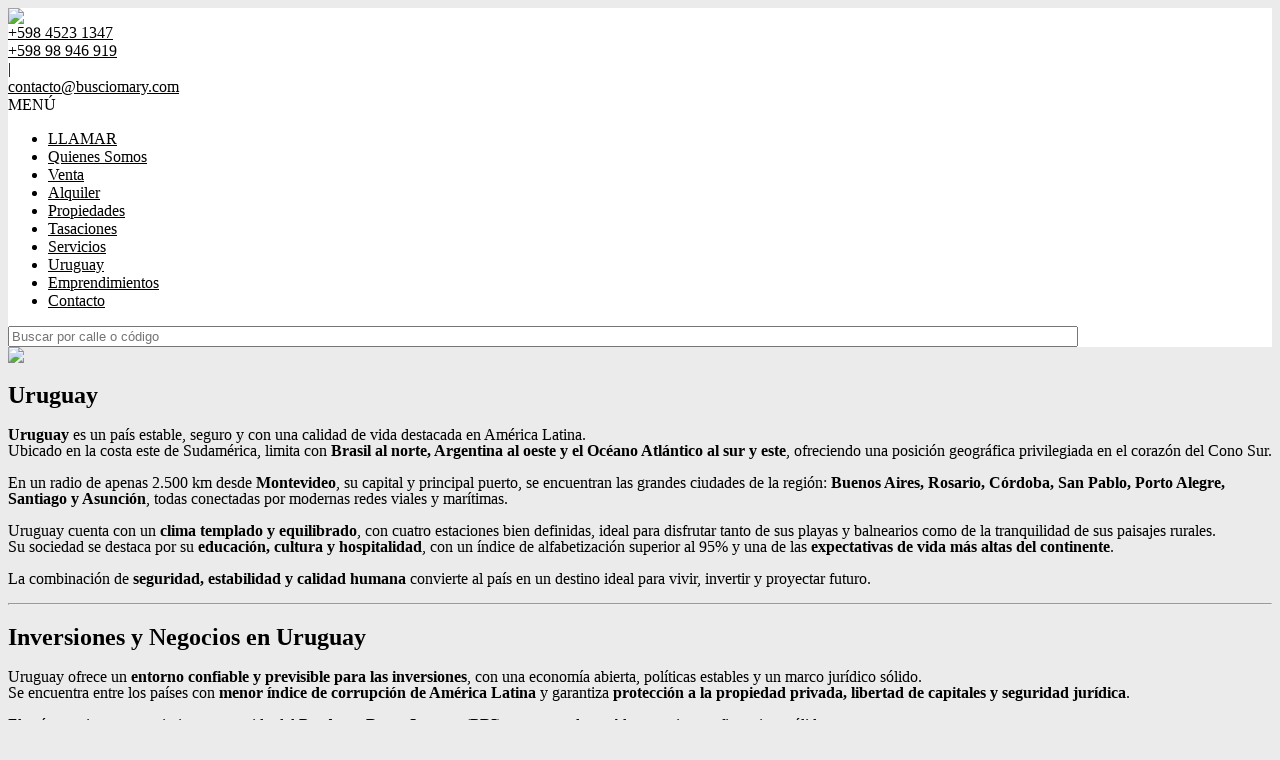

--- FILE ---
content_type: text/html; charset=utf-8
request_url: https://www.busciomary.com/s/Uruguay
body_size: 8951
content:


<!DOCTYPE html PUBLIC "-//W3C//DTD XHTML 1.0 Transitional//EN" "http://www.w3.org/TR/xhtml1/DTD/xhtml1-transitional.dtd">
<html xmlns="http://www.w3.org/1999/xhtml"  lang="es-AR">
<head>
<meta http-equiv="Content-Type" content="text/html; charset=utf-8" />
<meta name="viewport" content="width=device-width, initial-scale=1, maximum-scale=1, user-scalable=0"/> <!--320-->
<meta content="all" name="robots" />
<meta content="global" name="distribution" />
<meta content="7 days" name="Revisit" />
<meta name="AUTHOR" content="Tokko Broker">
<script type="text/javascript" src="https://static.tokkobroker.com/tfw/js/utils.eb8929bff3ac.js"></script>
<script>

var is_home = false
var is_listado = false

</script>





<!-- Google tag (gtag.js) -->
<script async src="https://www.googletagmanager.com/gtag/js?id=G-17PZHDHJZ9"></script>
<script>
  window.dataLayer = window.dataLayer || [];
  function gtag(){dataLayer.push(arguments);}
  gtag('js', new Date());
  
</script>




<!-- Facebook Pixel Code -->
<script>
  !function(f,b,e,v,n,t,s)
  {if(f.fbq)return;n=f.fbq=function(){n.callMethod?
  n.callMethod.apply(n,arguments):n.queue.push(arguments)};
  if(!f._fbq)f._fbq=n;n.push=n;n.loaded=!0;n.version='2.0';
  n.queue=[];t=b.createElement(e);t.async=!0;
  t.src=v;s=b.getElementsByTagName(e)[0];
  s.parentNode.insertBefore(t,s)}(window, document,'script',
  'https://connect.facebook.net/en_US/fbevents.js');
  fbq('init', '');
  fbq('track', 'PageView');
</script>
<noscript><img height="1" width="1" style="display:none"
  src="https://www.facebook.com/tr?id=&ev=PageView&noscript=1"
/></noscript>
<!-- End Facebook Pixel Code -->



  <meta property="og:title" content="Buscio Mary. | Negocios Inmobiliarios – Venta y Alquiler de Propiedades - Inmobiliaria"/>
  <meta property="og:image" content="https://static.tokkobroker.com/tfw_images/3906_Buscio%20Mary.%20%7C%20Negocios%20Inmobiliarios/WEB_.png">
  
    <meta property="og:description" content="Expertos en bienes raíces en Colonia del Sacramento y Montevideo: venta y alquiler de propiedades, tasaciones y proyectos de inversión con asesoramiento integral y respaldo profesional. 
18 de Julio 246 - Colonia del Sacramento.  (+598) 452 31347 | (+598) 98 946 919."/>
  

  <meta name="twitter:card" content="summary_large_image"/>
  <meta name="twitter:title" content="Buscio Mary. | Negocios Inmobiliarios – Venta y Alquiler de Propiedades - Inmobiliaria"/>
  
    <meta name="twitter:description" content="Expertos en bienes raíces en Colonia del Sacramento y Montevideo: venta y alquiler de propiedades, tasaciones y proyectos de inversión con asesoramiento integral y respaldo profesional. 
18 de Julio 246 - Colonia del Sacramento.  (+598) 452 31347 | (+598) 98 946 919."/>
  

  <meta name="twitter:image" content="https://static.tokkobroker.com/tfw_images/3906_Buscio%20Mary.%20%7C%20Negocios%20Inmobiliarios/WEB_.png"/>



  <meta name="title" content="Buscio Mary. | Negocios Inmobiliarios – Venta y Alquiler de Propiedades - Inmobiliaria" />
  
    <meta name="description" content="Expertos en bienes raíces en Colonia del Sacramento y Montevideo: venta y alquiler de propiedades, tasaciones y proyectos de inversión con asesoramiento integral y respaldo profesional. 
18 de Julio 246 - Colonia del Sacramento.  (+598) 452 31347 | (+598) 98 946 919." />
  


<meta name="keywords" content="venta de casas en Colonia del Sacramento, casas en venta Colonia Uruguay, propiedades en venta Colonia, apartamentos en venta Colonia, terrenos en venta Colonia, lotes en venta Colonia, comprar casa en Colonia, inmobiliaria en Colonia del Sacramento, bienes raíces Colonia, oportunidades inmobiliarias, inversión inmobiliaria Colonia,alquileres en Colonia del Sacramento, casas en alquiler Colonia, apartamentos en alquiler Colonia, alquiler anual Colonia, alquiler temporario Colonia, propiedades en alquiler Colonia Uruguay, inmobiliaria alquileres Colonia, renta de casas Colonia, alquiler de apartamentos Colonia,desarrollos inmobiliarios Colonia, proyectos inmobiliarios Colonia del Sacramento, fraccionamientos en Colonia, terrenos para desarrollo inmobiliario, inversión inmobiliaria en Colonia, oportunidades de inversión Uruguay, lotes para invertir Colonia, desarrollos urbanísticos, inmobiliaria desarrollos Colonia" />



<link href="https://fonts.googleapis.com/css?family=Montserrat:400,700|PT+Sans" rel="stylesheet">

<title>Buscio Mary. | Negocios Inmobiliarios - Uruguay</title>
<link href="https://static.tokkobroker.com/tfw/css/normalize.7caceed67722.css" rel="stylesheet" />

<link href="https://static.tokkobroker.com/tfw/css/estilo.f0dbf223be20.css" rel="stylesheet" />
<link href="https://static.tokkobroker.com/tfw/css/animate.404020c62cd1.css" rel="stylesheet" />
<link href="https://static.tokkobroker.com/tfw/css/print.1a52917c062b.css" rel="stylesheet" />








<link rel="icon" type="image/png" href="/favicon.ico"/>
<link rel="stylesheet" href="https://static.tokkobroker.com/tfw/css/font-awesome.min.bf0c425cdb73.css">
<link rel="stylesheet" href="https://static.tokkobroker.com/tfw/css/tokko-icons.982773fa9f2d.css">
<link href="https://fonts.googleapis.com/css2?family=Nunito+Sans:ital,wght@0,200;0,300;0,400;0,600;0,700;0,800;0,900;1,200;1,300;1,400;1,600;1,700;1,800;1,900&display=swap" rel="stylesheet">
<link href='https://fonts.googleapis.com/css?family=Yanone+Kaffeesatz:400,300' rel='stylesheet' type='text/css'>
<link href='https://fonts.googleapis.com/css?family=Open+Sans:400,300,700' rel='stylesheet' type='text/css'>
<link href="https://static.tokkobroker.com/tfw/css/jquery.bxslider.dd2e67415640.css" rel="stylesheet" />
<link href="https://static.tokkobroker.com/tfw/css/jquery-ui-1.11.14.201a8b5fc41b.css" />
<script src="https://static.tokkobroker.com/tfw/js/jquery-1.10.1.min.4b5f62f5d972.js"></script>
<script src="https://static.tokkobroker.com/tfw/js/jquery-ui-1.11.14.42fbc7043183.js"></script>
<script type="text/javascript" src="https://static.tokkobroker.com/tfw/js/jquery.sticky.112dbba9abde.js"></script>
<script type="text/javascript">var switchTo5x=true;</script>


<script type="text/javascript" src="https://static.tokkobroker.com/tfw/js/jquery.youtubebackground.80e8f9c0ae6c.js"></script>

<script type="text/javascript" src="https://ss.sharethis.com/loader.js"></script>
<script type="text/javascript" src="https://ws.sharethis.com/button/buttons.js"></script>

<script>
  function fh_star_unstar_prop(evt, prop_id ){
    evt.preventDefault();
    star_unstar_prop(prop_id);
  }

  function star_unstar_prop(id){
    if ($('.star-'+id).is(":visible")){
        star_remove_prop(id)
    }else{
        star_prop(id)
    }
  }

  function star_prop(id){
    /**
     * Marca una propiedad como Favorita.
     * Agrega 1 al contador de Propiedades Favoritas de la página.
     * En los templates viejos, muestra el contador, si no era visible.
     * En los templates nuevos, cambia el valor también para el contador del menu mobile.
    */
    $('.star-'+id).show();
    var jqxhr = $.ajax('/add_star/'+id)
    .done(function(result){
        let old_value = parseInt($('#favcounter').html())
        let new_value = old_value + 1
        $('#favcounter').html(new_value)

        //si hay menu mobile (nuevos templates)
        if($('#m-favcounter').length > 0){
            $('#m-favcounter').html(`(${new_value})`)
        }else{
            $('#fav-btn').show();
        }
    })
}

function star_remove_prop(id){
    /**
     * Desmarca una propiedad como Favorita.
     * Resta 1 al contador de Propiedades Favoritas de la página.
     * En los templates viejos, oculta el contador, si se llegó a 0 favoritas.
     * En los templates nuevos, cambia el valor también para el contador del menu mobile.
    */
    $('.star-'+id).hide();
    var jqxhr = $.ajax('/remove_star/'+id)
    .done(function(result){
        let old_value = parseInt($('#favcounter').html())
        let new_value = old_value - 1
        $('#favcounter').html(new_value)
        if($('#m-favcounter').length > 0){
            if(new_value == 0){
                $('#m-favcounter').html('')
            }else{
                $('#m-favcounter').html(`(${new_value})`)
            }
        }else{
            if (new_value < 1){ $('#fav-btn').hide();}
        }
        if($('#favprop_'+id).length > 0)
          $('#favprop_'+id).remove()
        if(new_value == 0){
          $('#no-favourites-message').show();
        }
    })
}

</script>

</head>

<style>
  :root {
  --color-background-b: #ffffff;
  --color-opposite-b: #000000;
}
.bgcolorB {background-color: var(--color-background-b) !important; }
.colorOppositeB{color: var(--color-opposite-b) !important;}
.bgcolorA {background-color: #ebebeb !important; }
.bgcolorC {background-color: #ee2b30 !important; border-color: #ee2b30 !important; }
.bgcolorCwithText {background-color: #ee2b30 !important; color: #FFFFFF!important;}
.textColorC{color: #ee2b30!important;}
.textColorCopositte{color: #FFFFFF!important;}
.detalleColor { background-color: #ee2b30 !important ; color: #FFFFFF !important ;}
.colorDetalleAfter::after { color: #ee2b30 !important ; }
.detalleColorText { color: #ee2b30 !important ; }
#buscador02 .selectbox .selected {
  background-color: #ee2b30 !important ;
  color: #FFFFFF !important ;
}
.detallefocus option:selected,
.detallefocus option:active,
.detallefocus option:focus,
.detallefocus option:checked  {
  background-color: #ee2b30 !important ;
  color: #FFFFFF !important ;
}

.multiple_selected {
   background-color: #ee2b30 !important ;
   color: #FFFFFF !important ;
}
.btn.stroke-btn{
  color:  #ee2b30 !important;
  border: 2px solid #ee2b30 !important;
}

.btn.stroke-opposite-btn{
  color:  #FFFFFF !important;
  border: 2px solid #FFFFFF !important;
}

.detalleColor a { color: #FFFFFF !important; }
.detalleColorC { color: #ee2b30 !important; }


button, input[type="button"] {
  background-color: #ee2b30 !important;
  color: #FFFFFF !important ;
}

#map-canvas button, #map-canvas input[type="button"] { background-color: inherit !important ; color: inherit !important; }
.home_adv_srch_opt .nav-pills li.nav-item a.nav-link.active:before{
  background-color: #ee2b30;
}
</style>
<body class="
  
    bgcolorA
    
      
     
    
      header-whatsapp
    
  
  show-wa-widget
  ">
  




  
      


<div id="video-container">
<header id="headerfull_box" class="bgcolorB borderColorC">
	<div id="header" class="invert-white">
        <div id="logo"><a href="/"><img src="https://static.tokkobroker.com/tfw_images/3906_Buscio%20Mary.%20%7C%20Negocios%20Inmobiliarios/WEB_.png" /></a></div>
        <div id="mobile_menu">
	        
        		<a href="tel:+598 4523 1347">
              <span class="fa-stack fa-lg">
                <i class="fa fa-circle fa-stack-2x"></i>
                <i class="fa fa-phone fa-stack-1x fa-inverse"></i>
              </span>
        		</a>
			    
          <span id="openmenu" class="fa-stack fa-lg">
            <i class="fa fa-circle fa-stack-2x"></i>
            <i class="fa fa-bars fa-stack-1x fa-inverse"></i>
          </span>
        </div>

        <div id="data_contacto" style="color: #000000">
            
            <div id="tel"><a href="tel:+598 4523 1347" style="color: #000000"><i class="fa fa-phone" style="font-size:16px;"></i> <div>+598 4523 1347</div></a></div>
            
            
              <div id="tel2">
                <a href="https://api.whatsapp.com/send?phone=59898946919&text=Quisiera contactarme con ustedes" target="_blank" style="color: #000000">
                  <div id="whatsapp"></div> <div>+598 98 946 919</div>
                </a>
              </div>
            
             <span class="pipe">|</span> 
            
            <div id="email"><a style="color: #000000" href="mailto:contacto@busciomary.com">contacto@busciomary.com</a></div>
            

            
            <a href="https://www.facebook.com/busciomary" target="_blank" class="redes" rel="nofollow"><div id="fb"></div></a>
            
            
            <a href="https://www.twitter.com/busciomary" target="_blank" class="redes" rel="nofollow"><div id="twitter"></div></a>
            
                        
            
            <a href="https://www.instagram.com/busciomary" target="_blank" class="redes" rel="nofollow"><div id="ig"></div></a>
            
            
        </div>

    </div>
    <div id="mobile-menu-mini" style="color: #000000">MENÚ</div>
    <nav id="menu_barra">
        <ul id="menu">
		      
            <li class="mobile-mini-item">
              <a href="tel:+598 4523 1347" style="color: #000000">
                LLAMAR
              </a>
            </li> 
          
          
            <li>
              <a href="/s/Quienes-Somos" style="color: #000000">
                Quienes Somos
              </a>
            </li>
          
            <li>
              <a href="/Venta" style="color: #000000">
                Venta
              </a>
            </li>
          
            <li>
              <a href="/Alquiler" style="color: #000000">
                Alquiler
              </a>
            </li>
          
            <li>
              <a href="/Propiedades" style="color: #000000">
                Propiedades
              </a>
            </li>
          
            <li>
              <a href="/Tasaciones" style="color: #000000">
                Tasaciones
              </a>
            </li>
          
            <li>
              <a href="/s/Servicios" style="color: #000000">
                Servicios
              </a>
            </li>
          
            <li>
              <a href="/s/Uruguay" style="color: #000000">
                Uruguay
              </a>
            </li>
          
            <li>
              <a href="/Emprendimientos" style="color: #000000">
                Emprendimientos
              </a>
            </li>
          
            <li>
              <a href="/Contacto" style="color: #000000">
                Contacto
              </a>
            </li>
          

        </ul>
        <div id="buscador_rapido"><input type="text" id="fastsearch" placeholder="Buscar por calle o código" style="width:84%;"/><i class="fa fa-search" style="font-size:13px;cursor:pointer" onclick="fastsearch()"></i></div>
    </nav>

<script>
function fastsearch(){
  if($('#fastsearch').val().trim() != ""){
    window.location = '/Full_search?q='+$('#fastsearch').val()
  }
}

$('#fastsearch').keypress(function (e) {
 var key = e.which;
 if(key == 13){
    window.location = '/Full_search?q='+$('#fastsearch').val()
  }
});
</script>
</header>

  
  






<div id="customsection_wrapper" class="content_wrapper">

    

    

    


<div id="custom_section_content">




<div class="custom_img"><img src="https://static.tokkobroker.com/tfw_images/3906_Buscio%20Mary.%20%7C%20Negocios%20Inmobiliarios/v_uru_5.jpg" /></div>



   
<h2 style="line-height: 1;"><strong>Uruguay</strong></h2><p style="line-height: 1;"><strong>Uruguay</strong> es un país estable, seguro y con una calidad de vida destacada en América Latina.<br>Ubicado en la costa este de Sudamérica, limita con <strong>Brasil al norte, Argentina al oeste y el Océano Atlántico al sur y este</strong>, ofreciendo una posición geográfica privilegiada en el corazón del Cono Sur.</p><p style="line-height: 1;">En un radio de apenas 2.500 km desde <strong>Montevideo</strong>, su capital y principal puerto, se encuentran las grandes ciudades de la región: <strong>Buenos Aires, Rosario, Córdoba, San Pablo, Porto Alegre, Santiago y Asunción</strong>, todas conectadas por modernas redes viales y marítimas.</p><p style="line-height: 1;">Uruguay cuenta con un <strong>clima templado y equilibrado</strong>, con cuatro estaciones bien definidas, ideal para disfrutar tanto de sus playas y balnearios como de la tranquilidad de sus paisajes rurales.<br>Su sociedad se destaca por su <strong>educación, cultura y hospitalidad</strong>, con un índice de alfabetización superior al 95% y una de las <strong>expectativas de vida más altas del continente</strong>.</p><p style="line-height: 1;">La combinación de <strong>seguridad, estabilidad y calidad humana</strong> convierte al país en un destino ideal para vivir, invertir y proyectar futuro.</p><hr><h2 style="line-height: 1;"><strong>Inversiones y Negocios en Uruguay</strong></h2><p style="line-height: 1;">Uruguay ofrece un <strong>entorno confiable y previsible para las inversiones</strong>, con una economía abierta, políticas estables y un marco jurídico sólido.<br>Se encuentra entre los países con <strong>menor índice de corrupción de América Latina</strong> y garantiza <strong>protección a la propiedad privada, libertad de capitales y seguridad jurídica</strong>.</p><p style="line-height: 1;">El país mantiene un crecimiento sostenido del <strong>Producto Bruto Interno (PBI)</strong>, una moneda estable y un sistema financiero sólido.<br>La <strong>inversión inmobiliaria</strong> se ha consolidado como una de las <strong>opciones más seguras y rentables</strong>, impulsada por la demanda constante de propiedades, el desarrollo turístico y el crecimiento de las ciudades intermedias.</p><p style="line-height: 1;">En este contexto, <strong>Buscio Mary | Negocios Inmobiliarios</strong> acompaña a inversores locales y extranjeros en cada etapa del proceso, brindando <strong>asesoramiento estratégico y proyectos a medida</strong>.<br>Además, en los últimos años hemos comenzado a desarrollar <strong>nuestros propios emprendimientos inmobiliarios</strong>, gestionados, diseñados y comercializados internamente con gran éxito, lo que nos posiciona como una <strong>empresa moderna, confiable y en crecimiento</strong>.</p><hr><h2 style="line-height: 1;"><strong>Colonia del Sacramento</strong></h2><p style="line-height: 1;">Fundada en <strong>1680</strong>, <strong>Colonia del Sacramento</strong> combina historia, belleza natural y un entorno de vida privilegiado.<br>Declarada <strong>Patrimonio Histórico de la Humanidad por la UNESCO</strong>, su casco antiguo, con calles empedradas y arquitectura colonial, es un emblema del turismo cultural en Uruguay.</p><p style="line-height: 1;">Ubicada sobre el <strong>Río de la Plata</strong>, frente a Buenos Aires y a solo una hora en ferry, Colonia ofrece una <strong>excelente conectividad</strong> y un equilibrio único entre historia, naturaleza y calidad de vida.<br>Sus paisajes, sus playas, la infraestructura turística y su proyección de crecimiento la han convertido en una de las <strong>ciudades más atractivas para vivir e invertir</strong>.</p><p style="line-height: 1;">Hoy, Colonia se consolida como un <strong>polo de desarrollo inmobiliario en expansión</strong>, con proyectos residenciales, turísticos y de inversión que combinan sustentabilidad, diseño y valor patrimonial.</p><hr><h2 style="line-height: 1;"><strong>Montevideo</strong></h2><p style="line-height: 1;"><strong>Montevideo</strong>, capital del país, concentra la mayor actividad económica, financiera y cultural de Uruguay.<br>Es sede del <strong>MERCOSUR</strong> y de la <strong>ALADI</strong>, y ha sido reconocida por más de una década como la <strong>ciudad con mejor calidad de vida de América Latina</strong>.</p><p style="line-height: 1;">Con su puerto natural sobre el Río de la Plata, Montevideo es una <strong>plataforma logística estratégica</strong> para el comercio regional y un <strong>centro dinámico de negocios e innovación</strong>.<br>Su entorno seguro, la oferta educativa y la conectividad internacional hacen de la ciudad un lugar ideal para el desarrollo empresarial, el turismo y las inversiones inmobiliarias.</p><hr><h2 style="line-height: 1;"><strong>Enlaces de interés</strong></h2><p style="line-height: 1;"><a target="_blank" rel="noopener noreferrer nofollow" href="http://www.uruguay.gub.uy">www.uruguay.gub.uy</a><br><a target="_blank" rel="noopener noreferrer nofollow" href="http://www.colonia.gub.uy">www.colonia.gub.uy</a><br><a target="_blank" rel="noopener noreferrer nofollow" href="http://www.coloniaturismo.com">www.coloniaturismo.com</a><br><a target="_blank" rel="noopener noreferrer nofollow" href="http://www.turismo.gub.uy">www.turismo.gub.uy</a></p><p style="line-height: 1;"><span style="font-size: 14px; font-family: Helvetica;"><br></span></p><p style="line-height: 1;"><span style="font-family: Helvetica;"><img src="https://static.tokkobroker.com/company_files/Buscio%20Mary.%20%7C%20Negocios%20Inmobiliarios_8968/Colonia-del-Sacramento-por-Adrian-7.jpg?737374" width="570px" height="380px" preserve="true" style="width: 50%;"></span><span style="font-size: 14px; font-family: Helvetica;"><br></span></p><p style="line-height: 1;"></p><p style="line-height: 1;"><span style="font-size: 14px; font-family: Helvetica;">&nbsp; &nbsp;&nbsp;</span></p><p style="line-height: 1;"><img src="https://static.tokkobroker.com/company_files/Buscio%20Mary.%20%7C%20Negocios%20Inmobiliarios_8968/1553539191_185403_1553539418_noticia_normal.jpg?737374" width="869px" height="531.154px" preserve="true" style="text-align: justify; width: 50%; float: left;"></p><p style="line-height: 1;"><span style="font-size: 14px; font-family: Helvetica;">&nbsp;</span></p><p style="line-height: 1;"><span style="font-family: Helvetica;"><br></span></p>
</div>
    

    

    


</div>
<script type="text/javascript">stLight.options({publisher: "a548dc5b-dfd6-4039-9e0d-ef641e863157", doNotHash: false, doNotCopy: false, hashAddressBar: false});</script>
<script>
//    var options={ "publisher": "a548dc5b-dfd6-4039-9e0d-ef641e863157", "position": "left", "ad": { "visible": false, "openDelay": 5, "closeDelay": 0}, "chicklets": { "items": ["facebook", "twitter", "whatsapp", "linkedin", "pinterest", "googleplus"]}};
//    var st_hover_widget = new sharethis.widgets.hoverbuttons(options);
</script>

<script type="text/javascript" src="//platform-api.sharethis.com/js/sharethis.js#property=58f62100edbc200011b3c4e9&product=sticky-share-buttons"></script>



  
    


    <div style="display:block" onclick="window.location='/Favoritos'" id="fav-btn" class="animated bounceIn detalleColor" rel="nofollow"><i class="fa fa-star"></i><span id="favcounter">0</span></div>


<footer id="footerB-box" class="noprint">
        <div id="footerB">
            <div class="footerB-col logo">
                <div class="footerB-logo"><img src="https://static.tokkobroker.com/tfw_images/3906_Buscio%20Mary.%20%7C%20Negocios%20Inmobiliarios/WEB_.png" width="200"></div>
                
                    <br>Síguenos en
                    <div class="footerB-tel"><a href="tel:+598 4523 1347"><img src="https://static.tokkobroker.com/tfw/img/phone.604342640ae9.png">+598 4523 1347</a></div>
                
                
                    <div class="footerB-address">18 de julio 246, Colonia del Sacramento | Uruguay</div>
                
            </div>

        <div class="footerB-col footerB-col-txt">
          <div class="footerB-txt">
            
            <p style="line-height: 1; text-align: center; margin: 0 0 10px margin margin margin margin margin margin margin margin margin"><strong>SOCIOS</strong><br></p><p style="line-height: 1; text-align: center; margin: 0 0 10px margin margin margin margin margin margin margin margin margin">Cámara Inmobiliaria de Colonia</p><p style="line-height: 1; text-align: center; margin: 0 0 10px margin margin margin margin margin margin margin margin margin"><img src="https://static.tokkobroker.com/company_files/Buscio%20Mary.%20%7C%20Negocios%20Inmobiliarios_8968/Logo-CIC-2.png?737373" style="width: 25%;" width="68.5px" height="68.5px" preserve="true"><br></p><p style="line-height: 1; text-align: center; margin: 0 0 10px margin margin margin margin margin margin margin margin margin">Uruguay Natural</p><p style="line-height: 1; text-align: center; margin: 0 0 10px margin margin margin margin margin margin margin margin margin"><img src="https://static.tokkobroker.com/company_files/Buscio%20Mary.%20%7C%20Negocios%20Inmobiliarios_8968/Logo-UN-2.png?737373" style="width: 25%;" width="64.5px" height="48.2705px" preserve="true"><br></p>
            
            
           </div>
        </div>

        <div class="footerB-col footerB-col-redes">
        
            <b>Síguenos en</b><br>
            <div class="footerB-redes">
                
                <a href="https://www.facebook.com/busciomary" target="_blank"><img src="https://static.tokkobroker.com/tfw/img/r-facebook.956838008eb8.svg" width="40" height="40"></a>
                
                
                <a href="https://www.twitter.com/busciomary" target="_blank"><img src="https://static.tokkobroker.com/tfw/img/r-twitter.d4fa29fd7f06.svg" width="40" height="40"></a>
                
                
                <a href="https://www.instagram.com/busciomary" target="_blank"><img src="https://static.tokkobroker.com/tfw/img/r-instagram.a5a5678e02c4.svg" width="40" height="40"></a>
                
                
                
                <a href="https://www.youtube.com/@brunobusciomary6389" target="_blank"><img src="https://static.tokkobroker.com/tfw/img/r-youtube.8502612928f0.svg" width="40" height="40"></a>
                
                
                
            </div>
        
                                
            <b>Asociados con</b><br>                
            <div class="asociaciones">                
                
                    
                        
                    
                        
                            <img src="https://static.tokkobroker.com/web-multimedia/30144283377776478827137188708673161745068902468701368885425822381300909036897/ciu.svg" alt="CIU">
                        
                    
                
                    
                        
                    
                
                    
                        
                    
                        
                    
                
                    
                        
                    
                
                    
                        
                    
                
                    
                        
                    
                        
                    
                        
                    
                        
                    
                        
                    
                        
                    
                        
                    
                        
                    
                        
                    
                        
                    
                        
                    
                        
                    
                        
                    
                        
                    
                        
                    
                        
                    
                        
                    
                        
                    
                        
                    
                        
                    
                        
                    
                        
                    
                        
                    
                        
                    
                        
                    
                
                    
                        
                    
                        
                    
                        
                    
                        
                    
                        
                    
                        
                    
                        
                    
                        
                    
                        
                    
                        
                    
                        
                    
                        
                    
                        
                    
                        
                    
                        
                    
                
            </div>              
        
        </div>
        <div class="footerB-col qr footerB-col-nav">            
            
                <b>¿Qué estás buscando?</b><br><br>
                    


  
      · <a href="/Terrenos">Terrenos</a></br>
  
  
  
  
  
  
  
  
  
  
  
  
  
  
  
  
  
  
  
  
  
  
  
  
  
  

  
  
  
  
  
  
  
  
  
  
  
  
      · <a href="/Apartamentos">Apartamentos</a></br>
  
  
  
  
  
  
  
  
  
  
  
  
  
  
  

  
  
      · <a href="/Casas">Casas</a></br>
  
  
  
  
  
  
  
  
  
  
  
  
  
  
  
  
  
  
  
  
  
  
  
  
  

  
  
  
  
  
  
  
  
  
  
  
  
  
  
      · <a href="/Locales">Locales</a></br>
  
  
  
  
  
  
  
  
  
  
  
  
  

  
  
  
  
  
  
  
  
  
      · <a href="/Campos">Campos</a></br>
  
  
  
  
  
  
  
  
  
  
  
  
  
  
  
  
  
  

  
  
  
  
  
  
      · <a href="/Hoteles">Hoteles</a></br>
  
  
  
  
  
  
  
  
  
  
  
  
  
  
  
  
  
  
  
  
  

  
  
  
  
  
  
  
  
  
  
  
  
  
  
  
  
  
  
  
      · <a href="/Chacra">Chacra</a></br>
  
  
  
  
  
  
  
  
            
                <br>
            
            
        </div>

        <div class="footerB-full aclaracion">
            Todas las medidas enunciadas son meramente orientativas, las medidas exactas serán las que se expresen en el respectivo título de propiedad de cada inmueble. Todas las fotos, imagenes y videos son meramente ilustrativos y no contractuales. Los precios enunciados son meramente orientativos y no contractuales.
        </div>
        <div class="footerB-full bottom">
            <div class="footerB-copyright" style="display: inline-block;">© 2026 Buscio Mary. | Negocios Inmobiliarios.</div>
            
            <div class="footerB-powered"><a href="https://www.tokkobroker.com/crm-sistema-inmobiliario?n=Buscio Mary. | Negocios Inmobiliarios" target="_blank" alt="Software Inmobiliario Tokko Broker">Software Inmobiliario - Tokko Broker</a></div>
        </div>
    </div>
</footer>
<script>

    $('#openmenu').click( function() { $('#menu').slideToggle() })
    $('#mobile-menu-mini').click( function() { $('#menu').slideToggle() })

</script>




  <a href="https://api.whatsapp.com/send?phone=59898946919&text=Quisiera contactarme con ustedes" class="whatsapp-widget" target="_blank">
    <i class="fa fa-whatsapp whatsapp-icon"></i>
  </a>




  






</body>
</html>
